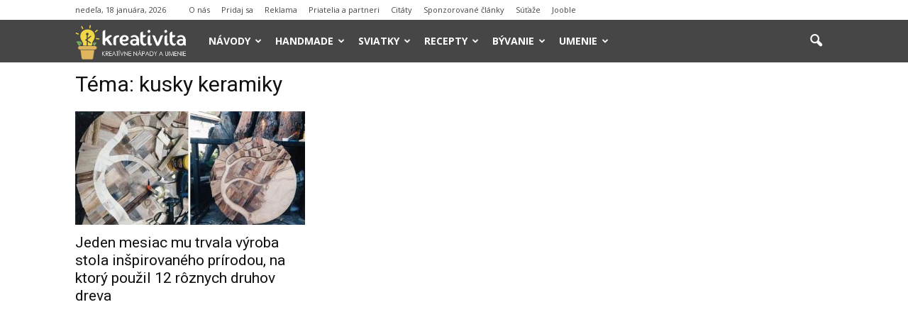

--- FILE ---
content_type: text/html; charset=UTF-8
request_url: https://www.kreativita.info/tag/kusky-keramiky/
body_size: 13366
content:
<!doctype html > <!--[if IE 8]><html class="ie8" lang="en"> <![endif]--> <!--[if IE 9]><html class="ie9" lang="en"> <![endif]--> <!--[if gt IE 8]><!--><html lang="sk-SK"
 xmlns:fb="http://ogp.me/ns/fb#"> <!--<![endif]--><head><link media="all" href="https://www.kreativita.info/wp-content/cache/autoptimize/css/autoptimize_9a7b8f2f62a2b208721c1d15a6180dcb.css" rel="stylesheet" /><title>kusky keramiky | kreativita.info</title><meta charset="UTF-8" /><meta name="viewport" content="width=device-width, initial-scale=1.0"><link rel="pingback" href="https://www.kreativita.info/xmlrpc.php" /><link rel="icon" type="image/png" href="//www.kreativita.info/wp-content/uploads/2016/08/favicon-kreativita-16x16.png"><meta name="robots" content="max-snippet:-1, max-image-preview:large, max-video-preview:-1"/><link rel="canonical" href="https://www.kreativita.info/tag/kusky-keramiky/" /><meta property="og:locale" content="sk_SK" /><meta property="og:type" content="object" /><meta property="og:title" content="kusky keramiky | kreativita.info" /><meta property="og:url" content="https://www.kreativita.info/tag/kusky-keramiky/" /><meta property="og:site_name" content="kreativita.info" /><meta property="og:image" content="https://www.kreativita.info/wp-content/uploads/2014/07/kreativita.jpg" /><meta property="og:image:secure_url" content="https://www.kreativita.info/wp-content/uploads/2014/07/kreativita.jpg" /><meta property="og:image:width" content="605" /><meta property="og:image:height" content="315" /> <script type='application/ld+json' class='yoast-schema-graph yoast-schema-graph--main'>{"@context":"https://schema.org","@graph":[{"@type":"WebSite","@id":"https://www.kreativita.info/#website","url":"https://www.kreativita.info/","name":"kreativita.info","inLanguage":"sk-SK","potentialAction":[{"@type":"SearchAction","target":"https://www.kreativita.info/?s={search_term_string}","query-input":"required name=search_term_string"}]},{"@type":"CollectionPage","@id":"https://www.kreativita.info/tag/kusky-keramiky/#webpage","url":"https://www.kreativita.info/tag/kusky-keramiky/","name":"kusky keramiky | kreativita.info","isPartOf":{"@id":"https://www.kreativita.info/#website"},"inLanguage":"sk-SK"}]}</script> <link rel='dns-prefetch' href='//maxcdn.bootstrapcdn.com' /><link rel='dns-prefetch' href='//fonts.googleapis.com' /><link rel='dns-prefetch' href='//s.w.org' /><link rel="alternate" type="application/rss+xml" title="RSS kanál: kreativita.info &raquo;" href="https://www.kreativita.info/feed/" /><link rel="alternate" type="application/rss+xml" title="RSS kanál komentárov webu kreativita.info &raquo;" href="https://www.kreativita.info/comments/feed/" /><link rel="alternate" type="application/rss+xml" title="KRSS kanál tagu kreativita.info &raquo; kusky keramiky" href="https://www.kreativita.info/tag/kusky-keramiky/feed/" /> <script type="text/javascript">window._wpemojiSettings = {"baseUrl":"https:\/\/s.w.org\/images\/core\/emoji\/12.0.0-1\/72x72\/","ext":".png","svgUrl":"https:\/\/s.w.org\/images\/core\/emoji\/12.0.0-1\/svg\/","svgExt":".svg","source":{"concatemoji":"https:\/\/www.kreativita.info\/wp-includes\/js\/wp-emoji-release.min.js?ver=5.4.18"}};
			/*! This file is auto-generated */
			!function(e,a,t){var n,r,o,i=a.createElement("canvas"),p=i.getContext&&i.getContext("2d");function s(e,t){var a=String.fromCharCode;p.clearRect(0,0,i.width,i.height),p.fillText(a.apply(this,e),0,0);e=i.toDataURL();return p.clearRect(0,0,i.width,i.height),p.fillText(a.apply(this,t),0,0),e===i.toDataURL()}function c(e){var t=a.createElement("script");t.src=e,t.defer=t.type="text/javascript",a.getElementsByTagName("head")[0].appendChild(t)}for(o=Array("flag","emoji"),t.supports={everything:!0,everythingExceptFlag:!0},r=0;r<o.length;r++)t.supports[o[r]]=function(e){if(!p||!p.fillText)return!1;switch(p.textBaseline="top",p.font="600 32px Arial",e){case"flag":return s([127987,65039,8205,9895,65039],[127987,65039,8203,9895,65039])?!1:!s([55356,56826,55356,56819],[55356,56826,8203,55356,56819])&&!s([55356,57332,56128,56423,56128,56418,56128,56421,56128,56430,56128,56423,56128,56447],[55356,57332,8203,56128,56423,8203,56128,56418,8203,56128,56421,8203,56128,56430,8203,56128,56423,8203,56128,56447]);case"emoji":return!s([55357,56424,55356,57342,8205,55358,56605,8205,55357,56424,55356,57340],[55357,56424,55356,57342,8203,55358,56605,8203,55357,56424,55356,57340])}return!1}(o[r]),t.supports.everything=t.supports.everything&&t.supports[o[r]],"flag"!==o[r]&&(t.supports.everythingExceptFlag=t.supports.everythingExceptFlag&&t.supports[o[r]]);t.supports.everythingExceptFlag=t.supports.everythingExceptFlag&&!t.supports.flag,t.DOMReady=!1,t.readyCallback=function(){t.DOMReady=!0},t.supports.everything||(n=function(){t.readyCallback()},a.addEventListener?(a.addEventListener("DOMContentLoaded",n,!1),e.addEventListener("load",n,!1)):(e.attachEvent("onload",n),a.attachEvent("onreadystatechange",function(){"complete"===a.readyState&&t.readyCallback()})),(n=t.source||{}).concatemoji?c(n.concatemoji):n.wpemoji&&n.twemoji&&(c(n.twemoji),c(n.wpemoji)))}(window,document,window._wpemojiSettings);</script> <style type="text/css">img.wp-smiley,
img.emoji {
	display: inline !important;
	border: none !important;
	box-shadow: none !important;
	height: 1em !important;
	width: 1em !important;
	margin: 0 .07em !important;
	vertical-align: -0.1em !important;
	background: none !important;
	padding: 0 !important;
}</style><link rel='stylesheet' id='font-awesome-four-css'  href='https://maxcdn.bootstrapcdn.com/font-awesome/4.7.0/css/font-awesome.min.css?ver=4.7.0' type='text/css' media='all' /><link rel='stylesheet' id='google_font_open_sans-css'  href='https://fonts.googleapis.com/css?family=Open+Sans%3A300italic%2C400italic%2C600italic%2C400%2C600%2C700&#038;ver=5.4.18' type='text/css' media='all' /><link rel='stylesheet' id='google_font_roboto-css'  href='https://fonts.googleapis.com/css?family=Roboto%3A500%2C400italic%2C700%2C900%2C500italic%2C400%2C300&#038;ver=5.4.18' type='text/css' media='all' /> <script type='text/javascript' src='https://www.kreativita.info/wp-includes/js/jquery/jquery.js?ver=1.12.4-wp'></script> <link rel="EditURI" type="application/rsd+xml" title="RSD" href="https://www.kreativita.info/xmlrpc.php?rsd" /><link rel="wlwmanifest" type="application/wlwmanifest+xml" href="https://www.kreativita.info/wp-includes/wlwmanifest.xml" /><meta name="generator" content="WordPress 5.4.18" /><meta property="fb:app_id" content="638961536148598"/><!--[if lt IE 9]><script src="https://html5shim.googlecode.com/svn/trunk/html5.js"></script><![endif]--><meta name="generator" content="Powered by Visual Composer - drag and drop page builder for WordPress."/> <!--[if lte IE 9]><link rel="stylesheet" type="text/css" href="https://www.kreativita.info/wp-content/plugins/js_composer/assets/css/vc_lte_ie9.min.css" media="screen"><![endif]-->  <script>var tdBlocksArray = []; //here we store all the items for the current page

	    //td_block class - each ajax block uses a object of this class for requests
	    function tdBlock() {
		    this.id = '';
		    this.block_type = 1; //block type id (1-234 etc)
		    this.atts = '';
		    this.td_column_number = '';
		    this.td_current_page = 1; //
		    this.post_count = 0; //from wp
		    this.found_posts = 0; //from wp
		    this.max_num_pages = 0; //from wp
		    this.td_filter_value = ''; //current live filter value
		    this.is_ajax_running = false;
		    this.td_user_action = ''; // load more or infinite loader (used by the animation)
		    this.header_color = '';
		    this.ajax_pagination_infinite_stop = ''; //show load more at page x
	    }


        // td_js_generator - mini detector
        (function(){
            var htmlTag = document.getElementsByTagName("html")[0];

            if ( navigator.userAgent.indexOf("MSIE 10.0") > -1 ) {
                htmlTag.className += ' ie10';
            }

            if ( !!navigator.userAgent.match(/Trident.*rv\:11\./) ) {
                htmlTag.className += ' ie11';
            }

            if ( /(iPad|iPhone|iPod)/g.test(navigator.userAgent) ) {
                htmlTag.className += ' td-md-is-ios';
            }

            var user_agent = navigator.userAgent.toLowerCase();
            if ( user_agent.indexOf("android") > -1 ) {
                htmlTag.className += ' td-md-is-android';
            }

            if ( -1 !== navigator.userAgent.indexOf('Mac OS X')  ) {
                htmlTag.className += ' td-md-is-os-x';
            }

            if ( /chrom(e|ium)/.test(navigator.userAgent.toLowerCase()) ) {
               htmlTag.className += ' td-md-is-chrome';
            }

            if ( -1 !== navigator.userAgent.indexOf('Firefox') ) {
                htmlTag.className += ' td-md-is-firefox';
            }

            if ( -1 !== navigator.userAgent.indexOf('Safari') && -1 === navigator.userAgent.indexOf('Chrome') ) {
                htmlTag.className += ' td-md-is-safari';
            }

        })();




        var tdLocalCache = {};

        ( function () {
            "use strict";

            tdLocalCache = {
                data: {},
                remove: function (resource_id) {
                    delete tdLocalCache.data[resource_id];
                },
                exist: function (resource_id) {
                    return tdLocalCache.data.hasOwnProperty(resource_id) && tdLocalCache.data[resource_id] !== null;
                },
                get: function (resource_id) {
                    return tdLocalCache.data[resource_id];
                },
                set: function (resource_id, cachedData) {
                    tdLocalCache.remove(resource_id);
                    tdLocalCache.data[resource_id] = cachedData;
                }
            };
        })();

    
    
var td_viewport_interval_list=[{"limitBottom":767,"sidebarWidth":228},{"limitBottom":1018,"sidebarWidth":300},{"limitBottom":1140,"sidebarWidth":324}];
var td_ajax_url="https:\/\/www.kreativita.info\/wp-admin\/admin-ajax.php?td_theme_name=Newspaper&v=7.4";
var td_get_template_directory_uri="https:\/\/www.kreativita.info\/wp-content\/themes\/Newspaper";
var tds_snap_menu="smart_snap_always";
var tds_logo_on_sticky="show_header_logo";
var tds_header_style="5";
var td_please_wait="Pros\u00edm po\u010dkaj chv\u00ed\u013eu ...";
var td_email_user_pass_incorrect="Meno alebo heslo je nespr\u00e1vne!";
var td_email_user_incorrect="E-mail alebo u\u017e\u00edvate\u013esk\u00e9 meno je nespr\u00e1vne!";
var td_email_incorrect="Email nespr\u00e1vny!";
var tds_more_articles_on_post_enable="";
var tds_more_articles_on_post_time_to_wait="";
var tds_more_articles_on_post_pages_distance_from_top=0;
var tds_theme_color_site_wide="#303030";
var tds_smart_sidebar="enabled";
var tdThemeName="Newspaper";
var td_magnific_popup_translation_tPrev="Predch\u00e1dzaj\u00face (\u0161\u00edpka v\u013eavo)";
var td_magnific_popup_translation_tNext="Nasleduj\u00face (\u0161\u00edpka vpravo)";
var td_magnific_popup_translation_tCounter="%curr% of %total%";
var td_magnific_popup_translation_ajax_tError="Obsah z %url% sa ned\u00e1 na\u010d\u00edta\u0165.";
var td_magnific_popup_translation_image_tError="Obr\u00e1zok #%curr% sa ned\u00e1 na\u010d\u00edta\u0165.";
var td_ad_background_click_link="";
var td_ad_background_click_target="";</script> <style>.td-header-wrap .black-menu .sf-menu > .current-menu-item > a,
    .td-header-wrap .black-menu .sf-menu > .current-menu-ancestor > a,
    .td-header-wrap .black-menu .sf-menu > .current-category-ancestor > a,
    .td-header-wrap .black-menu .sf-menu > li > a:hover,
    .td-header-wrap .black-menu .sf-menu > .sfHover > a,
    .td-header-style-12 .td-header-menu-wrap-full,
    .sf-menu > .current-menu-item > a:after,
    .sf-menu > .current-menu-ancestor > a:after,
    .sf-menu > .current-category-ancestor > a:after,
    .sf-menu > li:hover > a:after,
    .sf-menu > .sfHover > a:after,
    .sf-menu ul .td-menu-item > a:hover,
    .sf-menu ul .sfHover > a,
    .sf-menu ul .current-menu-ancestor > a,
    .sf-menu ul .current-category-ancestor > a,
    .sf-menu ul .current-menu-item > a,
    .td-header-style-12 .td-affix,
    .header-search-wrap .td-drop-down-search:after,
    .header-search-wrap .td-drop-down-search .btn:hover,
    input[type=submit]:hover,
    .td-read-more a,
    .td-post-category:hover,
    .td-grid-style-1.td-hover-1 .td-big-grid-post:hover .td-post-category,
    .td-grid-style-5.td-hover-1 .td-big-grid-post:hover .td-post-category,
    .td_top_authors .td-active .td-author-post-count,
    .td_top_authors .td-active .td-author-comments-count,
    .td_top_authors .td_mod_wrap:hover .td-author-post-count,
    .td_top_authors .td_mod_wrap:hover .td-author-comments-count,
    .td-404-sub-sub-title a:hover,
    .td-search-form-widget .wpb_button:hover,
    .td-rating-bar-wrap div,
    .td_category_template_3 .td-current-sub-category,
    .dropcap,
    .td_wrapper_video_playlist .td_video_controls_playlist_wrapper,
    .wpb_default,
    .wpb_default:hover,
    .td-left-smart-list:hover,
    .td-right-smart-list:hover,
    .woocommerce-checkout .woocommerce input.button:hover,
    .woocommerce-page .woocommerce a.button:hover,
    .woocommerce-account div.woocommerce .button:hover,
    #bbpress-forums button:hover,
    .bbp_widget_login .button:hover,
    .td-footer-wrapper .td-post-category,
    .td-footer-wrapper .widget_product_search input[type="submit"]:hover,
    .woocommerce .product a.button:hover,
    .woocommerce .product #respond input#submit:hover,
    .woocommerce .checkout input#place_order:hover,
    .woocommerce .woocommerce.widget .button:hover,
    .single-product .product .summary .cart .button:hover,
    .woocommerce-cart .woocommerce table.cart .button:hover,
    .woocommerce-cart .woocommerce .shipping-calculator-form .button:hover,
    .td-next-prev-wrap a:hover,
    .td-load-more-wrap a:hover,
    .td-post-small-box a:hover,
    .page-nav .current,
    .page-nav:first-child > div,
    .td_category_template_8 .td-category-header .td-category a.td-current-sub-category,
    .td_category_template_4 .td-category-siblings .td-category a:hover,
    #bbpress-forums .bbp-pagination .current,
    #bbpress-forums #bbp-single-user-details #bbp-user-navigation li.current a,
    .td-theme-slider:hover .slide-meta-cat a,
    a.vc_btn-black:hover,
    .td-trending-now-wrapper:hover .td-trending-now-title,
    .td-scroll-up,
    .td-smart-list-button:hover,
    .td-weather-information:before,
    .td-weather-week:before,
    .td_block_exchange .td-exchange-header:before,
    .td_block_big_grid_9.td-grid-style-1 .td-post-category,
    .td_block_big_grid_9.td-grid-style-5 .td-post-category,
    .td-grid-style-6.td-hover-1 .td-module-thumb:after {
        background-color: #303030;
    }

    .woocommerce .woocommerce-message .button:hover,
    .woocommerce .woocommerce-error .button:hover,
    .woocommerce .woocommerce-info .button:hover {
        background-color: #303030 !important;
    }

    .woocommerce .product .onsale,
    .woocommerce.widget .ui-slider .ui-slider-handle {
        background: none #303030;
    }

    .woocommerce.widget.widget_layered_nav_filters ul li a {
        background: none repeat scroll 0 0 #303030 !important;
    }

    a,
    cite a:hover,
    .td_mega_menu_sub_cats .cur-sub-cat,
    .td-mega-span h3 a:hover,
    .td_mod_mega_menu:hover .entry-title a,
    .header-search-wrap .result-msg a:hover,
    .top-header-menu li a:hover,
    .top-header-menu .current-menu-item > a,
    .top-header-menu .current-menu-ancestor > a,
    .top-header-menu .current-category-ancestor > a,
    .td-social-icon-wrap > a:hover,
    .td-header-sp-top-widget .td-social-icon-wrap a:hover,
    .td-page-content blockquote p,
    .td-post-content blockquote p,
    .mce-content-body blockquote p,
    .comment-content blockquote p,
    .wpb_text_column blockquote p,
    .td_block_text_with_title blockquote p,
    .td_module_wrap:hover .entry-title a,
    .td-subcat-filter .td-subcat-list a:hover,
    .td-subcat-filter .td-subcat-dropdown a:hover,
    .td_quote_on_blocks,
    .dropcap2,
    .dropcap3,
    .td_top_authors .td-active .td-authors-name a,
    .td_top_authors .td_mod_wrap:hover .td-authors-name a,
    .td-post-next-prev-content a:hover,
    .author-box-wrap .td-author-social a:hover,
    .td-author-name a:hover,
    .td-author-url a:hover,
    .td_mod_related_posts:hover h3 > a,
    .td-post-template-11 .td-related-title .td-related-left:hover,
    .td-post-template-11 .td-related-title .td-related-right:hover,
    .td-post-template-11 .td-related-title .td-cur-simple-item,
    .td-post-template-11 .td_block_related_posts .td-next-prev-wrap a:hover,
    .comment-reply-link:hover,
    .logged-in-as a:hover,
    #cancel-comment-reply-link:hover,
    .td-search-query,
    .td-category-header .td-pulldown-category-filter-link:hover,
    .td-category-siblings .td-subcat-dropdown a:hover,
    .td-category-siblings .td-subcat-dropdown a.td-current-sub-category,
    .widget a:hover,
    .widget_calendar tfoot a:hover,
    .woocommerce a.added_to_cart:hover,
    #bbpress-forums li.bbp-header .bbp-reply-content span a:hover,
    #bbpress-forums .bbp-forum-freshness a:hover,
    #bbpress-forums .bbp-topic-freshness a:hover,
    #bbpress-forums .bbp-forums-list li a:hover,
    #bbpress-forums .bbp-forum-title:hover,
    #bbpress-forums .bbp-topic-permalink:hover,
    #bbpress-forums .bbp-topic-started-by a:hover,
    #bbpress-forums .bbp-topic-started-in a:hover,
    #bbpress-forums .bbp-body .super-sticky li.bbp-topic-title .bbp-topic-permalink,
    #bbpress-forums .bbp-body .sticky li.bbp-topic-title .bbp-topic-permalink,
    .widget_display_replies .bbp-author-name,
    .widget_display_topics .bbp-author-name,
    .footer-text-wrap .footer-email-wrap a,
    .td-subfooter-menu li a:hover,
    .footer-social-wrap a:hover,
    a.vc_btn-black:hover,
    .td-smart-list-dropdown-wrap .td-smart-list-button:hover,
    .td_module_17 .td-read-more a:hover,
    .td_module_18 .td-read-more a:hover,
    .td_module_19 .td-post-author-name a:hover,
    .td-instagram-user a {
        color: #303030;
    }

    a.vc_btn-black.vc_btn_square_outlined:hover,
    a.vc_btn-black.vc_btn_outlined:hover,
    .td-mega-menu-page .wpb_content_element ul li a:hover {
        color: #303030 !important;
    }

    .td-next-prev-wrap a:hover,
    .td-load-more-wrap a:hover,
    .td-post-small-box a:hover,
    .page-nav .current,
    .page-nav:first-child > div,
    .td_category_template_8 .td-category-header .td-category a.td-current-sub-category,
    .td_category_template_4 .td-category-siblings .td-category a:hover,
    #bbpress-forums .bbp-pagination .current,
    .post .td_quote_box,
    .page .td_quote_box,
    a.vc_btn-black:hover {
        border-color: #303030;
    }

    .td_wrapper_video_playlist .td_video_currently_playing:after {
        border-color: #303030 !important;
    }

    .header-search-wrap .td-drop-down-search:before {
        border-color: transparent transparent #303030 transparent;
    }

    .block-title > span,
    .block-title > a,
    .block-title > label,
    .widgettitle,
    .widgettitle:after,
    .td-trending-now-title,
    .td-trending-now-wrapper:hover .td-trending-now-title,
    .wpb_tabs li.ui-tabs-active a,
    .wpb_tabs li:hover a,
    .vc_tta-container .vc_tta-color-grey.vc_tta-tabs-position-top.vc_tta-style-classic .vc_tta-tabs-container .vc_tta-tab.vc_active > a,
    .vc_tta-container .vc_tta-color-grey.vc_tta-tabs-position-top.vc_tta-style-classic .vc_tta-tabs-container .vc_tta-tab:hover > a,
    .td-related-title .td-cur-simple-item,
    .woocommerce .product .products h2,
    .td-subcat-filter .td-subcat-dropdown:hover .td-subcat-more {
    	background-color: #303030;
    }

    .woocommerce div.product .woocommerce-tabs ul.tabs li.active {
    	background-color: #303030 !important;
    }

    .block-title,
    .td-related-title,
    .wpb_tabs .wpb_tabs_nav,
    .vc_tta-container .vc_tta-color-grey.vc_tta-tabs-position-top.vc_tta-style-classic .vc_tta-tabs-container,
    .woocommerce div.product .woocommerce-tabs ul.tabs:before {
        border-color: #303030;
    }
    .td_block_wrap .td-subcat-item .td-cur-simple-item {
	    color: #303030;
	}


    
    .td-grid-style-4 .entry-title
    {
        background-color: rgba(48, 48, 48, 0.7);
    }

    
    .td-header-wrap .td-header-top-menu-full,
    .td-header-wrap .top-header-menu .sub-menu {
        background-color: #ffffff;
    }
    .td-header-style-8 .td-header-top-menu-full {
        background-color: transparent;
    }
    .td-header-style-8 .td-header-top-menu-full .td-header-top-menu {
        background-color: #ffffff;
        padding-left: 15px;
        padding-right: 15px;
    }

    .td-header-wrap .td-header-top-menu-full .td-header-top-menu,
    .td-header-wrap .td-header-top-menu-full {
        border-bottom: none;
    }


    
    .td-header-top-menu,
    .td-header-top-menu a,
    .td-header-wrap .td-header-top-menu-full .td-header-top-menu,
    .td-header-wrap .td-header-top-menu-full a,
    .td-header-style-8 .td-header-top-menu,
    .td-header-style-8 .td-header-top-menu a {
        color: #464646;
    }

    
    .td-header-wrap .td-header-sp-top-widget .td-icon-font {
        color: #464646;
    }

    
    .td-header-wrap .td-header-menu-wrap-full,
    .sf-menu > .current-menu-ancestor > a,
    .sf-menu > .current-category-ancestor > a,
    .td-header-menu-wrap.td-affix,
    .td-header-style-3 .td-header-main-menu,
    .td-header-style-3 .td-affix .td-header-main-menu,
    .td-header-style-4 .td-header-main-menu,
    .td-header-style-4 .td-affix .td-header-main-menu,
    .td-header-style-8 .td-header-menu-wrap.td-affix,
    .td-header-style-8 .td-header-top-menu-full {
		background-color: #464646;
    }


    .td-boxed-layout .td-header-style-3 .td-header-menu-wrap,
    .td-boxed-layout .td-header-style-4 .td-header-menu-wrap {
    	background-color: #464646 !important;
    }


    @media (min-width: 1019px) {
        .td-header-style-1 .td-header-sp-recs,
        .td-header-style-1 .td-header-sp-logo {
            margin-bottom: 28px;
        }
    }

    @media (min-width: 768px) and (max-width: 1018px) {
        .td-header-style-1 .td-header-sp-recs,
        .td-header-style-1 .td-header-sp-logo {
            margin-bottom: 14px;
        }
    }

    .td-header-style-7 .td-header-top-menu {
        border-bottom: none;
    }


    
    .sf-menu ul .td-menu-item > a:hover,
    .sf-menu ul .sfHover > a,
    .sf-menu ul .current-menu-ancestor > a,
    .sf-menu ul .current-category-ancestor > a,
    .sf-menu ul .current-menu-item > a,
    .sf-menu > .current-menu-item > a:after,
    .sf-menu > .current-menu-ancestor > a:after,
    .sf-menu > .current-category-ancestor > a:after,
    .sf-menu > li:hover > a:after,
    .sf-menu > .sfHover > a:after,
    .td_block_mega_menu .td-next-prev-wrap a:hover,
    .td-mega-span .td-post-category:hover,
    .td-header-wrap .black-menu .sf-menu > li > a:hover,
    .td-header-wrap .black-menu .sf-menu > .current-menu-ancestor > a,
    .td-header-wrap .black-menu .sf-menu > .sfHover > a,
    .header-search-wrap .td-drop-down-search:after,
    .header-search-wrap .td-drop-down-search .btn:hover,
    .td-header-wrap .black-menu .sf-menu > .current-menu-item > a,
    .td-header-wrap .black-menu .sf-menu > .current-menu-ancestor > a,
    .td-header-wrap .black-menu .sf-menu > .current-category-ancestor > a {
        background-color: #f56400;
    }


    .td_block_mega_menu .td-next-prev-wrap a:hover {
        border-color: #f56400;
    }

    .header-search-wrap .td-drop-down-search:before {
        border-color: transparent transparent #f56400 transparent;
    }

    .td_mega_menu_sub_cats .cur-sub-cat,
    .td_mod_mega_menu:hover .entry-title a {
        color: #f56400;
    }


    
    .td-header-wrap .td-header-menu-wrap .sf-menu > li > a,
    .td-header-wrap .header-search-wrap .td-icon-search {
        color: #ffffff;
    }


    
    @media (max-width: 767px) {
        body .td-header-wrap .td-header-main-menu {
            background-color: #464646 !important;
        }
    }


    
    .td-menu-background:before,
    .td-search-background:before {
        background: #464646;
        background: -moz-linear-gradient(top, #464646 0%, #f56400 100%);
        background: -webkit-gradient(left top, left bottom, color-stop(0%, #464646), color-stop(100%, #f56400));
        background: -webkit-linear-gradient(top, #464646 0%, #f56400 100%);
        background: -o-linear-gradient(top, #464646 0%, @mobileu_gradient_two_mob 100%);
        background: -ms-linear-gradient(top, #464646 0%, #f56400 100%);
        background: linear-gradient(to bottom, #464646 0%, #f56400 100%);
        filter: progid:DXImageTransform.Microsoft.gradient( startColorstr='#464646', endColorstr='#f56400', GradientType=0 );
    }

    
    .td-module-meta-info .td-post-author-name a {
    	color: #44413d;
    }</style> <script>(function(i,s,o,g,r,a,m){i['GoogleAnalyticsObject']=r;i[r]=i[r]||function(){
  (i[r].q=i[r].q||[]).push(arguments)},i[r].l=1*new Date();a=s.createElement(o),
  m=s.getElementsByTagName(o)[0];a.async=1;a.src=g;m.parentNode.insertBefore(a,m)
  })(window,document,'script','//www.google-analytics.com/analytics.js','ga');

  ga('create', 'UA-43066924-1', 'auto');
  ga('send', 'pageview');</script><noscript><style type="text/css">.wpb_animate_when_almost_visible { opacity: 1; }</style></noscript></head> <script async src="//pagead2.googlesyndication.com/pagead/js/adsbygoogle.js"></script> <script>(adsbygoogle = window.adsbygoogle || []).push({
    google_ad_client: "ca-pub-6305069178775110",
    enable_page_level_ads: true
  });</script> <body class="archive tag tag-kusky-keramiky tag-14576 wpb-js-composer js-comp-ver-5.1 vc_responsive td-full-layout" itemscope="itemscope" itemtype="https://schema.org/WebPage"><div class="td-scroll-up"><i class="td-icon-menu-up"></i></div><div class="td-menu-background"></div><div id="td-mobile-nav"><div class="td-mobile-container"><div class="td-menu-socials-wrap"><div class="td-menu-socials"> <span class="td-social-icon-wrap"> <a target="_blank" href="https://www.facebook.com/KreativitaAInspiracia/" title="Facebook"> <i class="td-icon-font td-icon-facebook"></i> </a> </span> <span class="td-social-icon-wrap"> <a target="_blank" href="https://www.instagram.com/kreativita.info/" title="Instagram"> <i class="td-icon-font td-icon-instagram"></i> </a> </span> <span class="td-social-icon-wrap"> <a target="_blank" href="mailto:admin@kreativita.info" title="Mail"> <i class="td-icon-font td-icon-mail-1"></i> </a> </span> <span class="td-social-icon-wrap"> <a target="_blank" href="https://twitter.com/kreativitainfo" title="Twitter"> <i class="td-icon-font td-icon-twitter"></i> </a> </span></div><div class="td-mobile-close"> <a href="#"><i class="td-icon-close-mobile"></i></a></div></div><div class="td-mobile-content"><div class="menu-menu-container"><ul id="menu-menu" class="td-mobile-main-menu"><li id="menu-item-490" class="menu-item menu-item-type-taxonomy menu-item-object-category menu-item-has-children menu-item-first menu-item-490"><a href="https://www.kreativita.info/diy-napady-navody/">Návody<i class="td-icon-menu-right td-element-after"></i></a><ul class="sub-menu"><li id="menu-item-826" class="menu-item menu-item-type-taxonomy menu-item-object-category menu-item-826"><a href="https://www.kreativita.info/diy-napady-navody/dekoracie/">Dekorácie a ozdoby</a></li><li id="menu-item-1192" class="menu-item menu-item-type-taxonomy menu-item-object-category menu-item-1192"><a href="https://www.kreativita.info/diy-napady-navody/bytove-doplnky/">Bytové doplnky</a></li><li id="menu-item-831" class="menu-item menu-item-type-taxonomy menu-item-object-category menu-item-831"><a href="https://www.kreativita.info/diy-napady-navody/nabytok/">Nábytok</a></li><li id="menu-item-825" class="menu-item menu-item-type-taxonomy menu-item-object-category menu-item-825"><a href="https://www.kreativita.info/diy-napady-navody/darceky/">Darčeky</a></li><li id="menu-item-15435" class="menu-item menu-item-type-taxonomy menu-item-object-category menu-item-15435"><a href="https://www.kreativita.info/diy-napady-navody/hracky/">Hračky</a></li><li id="menu-item-16310" class="menu-item menu-item-type-taxonomy menu-item-object-category menu-item-16310"><a href="https://www.kreativita.info/diy-napady-navody/pre-deti/">Nápady pre deti</a></li><li id="menu-item-1339" class="menu-item menu-item-type-taxonomy menu-item-object-category menu-item-1339"><a href="https://www.kreativita.info/diy-napady-navody/pre-zvieratka/">Pre zvieratká</a></li><li id="menu-item-829" class="menu-item menu-item-type-taxonomy menu-item-object-category menu-item-829"><a href="https://www.kreativita.info/diy-napady-navody/moda-oblecenie/">Móda</a></li><li id="menu-item-830" class="menu-item menu-item-type-taxonomy menu-item-object-category menu-item-830"><a href="https://www.kreativita.info/diy-napady-navody/modne-doplnky/">Módne doplnky</a></li><li id="menu-item-24938" class="menu-item menu-item-type-taxonomy menu-item-object-category menu-item-24938"><a href="https://www.kreativita.info/diy-napady-navody/kozmetika/">Kozmetika</a></li><li id="menu-item-46367" class="menu-item menu-item-type-taxonomy menu-item-object-category menu-item-46367"><a href="https://www.kreativita.info/diy-napady-navody/krasa/">Krása</a></li><li id="menu-item-46368" class="menu-item menu-item-type-taxonomy menu-item-object-category menu-item-46368"><a href="https://www.kreativita.info/diy-napady-navody/zdravie/">Zdravie</a></li><li id="menu-item-47205" class="menu-item menu-item-type-taxonomy menu-item-object-category menu-item-47205"><a href="https://www.kreativita.info/diy-napady-navody/lifehacks/">Lifehacks</a></li></ul></li><li id="menu-item-1802" class="menu-item menu-item-type-taxonomy menu-item-object-category menu-item-has-children menu-item-1802"><a href="https://www.kreativita.info/handmade-napady/">Handmade<i class="td-icon-menu-right td-element-after"></i></a><ul class="sub-menu"><li id="menu-item-1799" class="menu-item menu-item-type-taxonomy menu-item-object-category menu-item-1799"><a href="https://www.kreativita.info/handmade-napady/hackovanie/">Háčkovanie</a></li><li id="menu-item-1801" class="menu-item menu-item-type-taxonomy menu-item-object-category menu-item-1801"><a href="https://www.kreativita.info/handmade-napady/pletenie/">Pletenie</a></li><li id="menu-item-1803" class="menu-item menu-item-type-taxonomy menu-item-object-category menu-item-1803"><a href="https://www.kreativita.info/handmade-napady/sitie/">Šitie</a></li><li id="menu-item-1798" class="menu-item menu-item-type-taxonomy menu-item-object-category menu-item-1798"><a href="https://www.kreativita.info/handmade-napady/vysivanie/">Vyšívanie</a></li><li id="menu-item-43023" class="menu-item menu-item-type-taxonomy menu-item-object-category menu-item-43023"><a href="https://www.kreativita.info/handmade-napady/plstenie/">Plstenie</a></li><li id="menu-item-1800" class="menu-item menu-item-type-taxonomy menu-item-object-category menu-item-1800"><a href="https://www.kreativita.info/handmade-napady/lepenie/">Lepenie</a></li><li id="menu-item-1804" class="menu-item menu-item-type-taxonomy menu-item-object-category menu-item-1804"><a href="https://www.kreativita.info/handmade-napady/skladanie/">Skladanie</a></li><li id="menu-item-45801" class="menu-item menu-item-type-taxonomy menu-item-object-category menu-item-45801"><a href="https://www.kreativita.info/handmade-napady/vyrezavanie/">Vyrezávanie</a></li></ul></li><li id="menu-item-492" class="menu-item menu-item-type-taxonomy menu-item-object-category menu-item-has-children menu-item-492"><a href="https://www.kreativita.info/sviatky/">Sviatky<i class="td-icon-menu-right td-element-after"></i></a><ul class="sub-menu"><li id="menu-item-818" class="menu-item menu-item-type-taxonomy menu-item-object-category menu-item-818"><a href="https://www.kreativita.info/sviatky/svadba/">Svadba</a></li><li id="menu-item-817" class="menu-item menu-item-type-taxonomy menu-item-object-category menu-item-817"><a href="https://www.kreativita.info/sviatky/narodeniny/">Narodeniny</a></li><li id="menu-item-821" class="menu-item menu-item-type-taxonomy menu-item-object-category menu-item-821"><a href="https://www.kreativita.info/sviatky/vianoce/">Vianoce</a></li><li id="menu-item-820" class="menu-item menu-item-type-taxonomy menu-item-object-category menu-item-820"><a href="https://www.kreativita.info/sviatky/velka-noc/">Veľká noc</a></li><li id="menu-item-819" class="menu-item menu-item-type-taxonomy menu-item-object-category menu-item-819"><a href="https://www.kreativita.info/sviatky/valentin/">Valentín</a></li><li id="menu-item-2341" class="menu-item menu-item-type-taxonomy menu-item-object-category menu-item-2341"><a href="https://www.kreativita.info/sviatky/halloween/">Halloween</a></li></ul></li><li id="menu-item-491" class="menu-item menu-item-type-taxonomy menu-item-object-category menu-item-has-children menu-item-491"><a href="https://www.kreativita.info/recepty/">Recepty<i class="td-icon-menu-right td-element-after"></i></a><ul class="sub-menu"><li id="menu-item-1298" class="menu-item menu-item-type-taxonomy menu-item-object-category menu-item-1298"><a href="https://www.kreativita.info/recepty/tipy-triky/">Tipy a triky do kuchyne</a></li></ul></li><li id="menu-item-486" class="menu-item menu-item-type-taxonomy menu-item-object-category menu-item-has-children menu-item-486"><a href="https://www.kreativita.info/byvanie/">Bývanie<i class="td-icon-menu-right td-element-after"></i></a><ul class="sub-menu"><li id="menu-item-828" class="menu-item menu-item-type-taxonomy menu-item-object-category menu-item-828"><a href="https://www.kreativita.info/byvanie/interier/">Interiér</a></li><li id="menu-item-827" class="menu-item menu-item-type-taxonomy menu-item-object-category menu-item-has-children menu-item-827"><a href="https://www.kreativita.info/byvanie/exterier-zahrada/">Exteriér a záhrada<i class="td-icon-menu-right td-element-after"></i></a><ul class="sub-menu"><li id="menu-item-24939" class="menu-item menu-item-type-taxonomy menu-item-object-category menu-item-24939"><a href="https://www.kreativita.info/pestovanie/">Pestovanie</a></li></ul></li><li id="menu-item-25165" class="menu-item menu-item-type-taxonomy menu-item-object-category menu-item-25165"><a href="https://www.kreativita.info/byvanie/rekonstrukcia-renovacia/">Rekonštrukcia a renovácia bývania</a></li><li id="menu-item-832" class="menu-item menu-item-type-taxonomy menu-item-object-category menu-item-832"><a href="https://www.kreativita.info/byvanie/organizacia/">Organizácia</a></li></ul></li><li id="menu-item-497" class="menu-item menu-item-type-taxonomy menu-item-object-category menu-item-has-children menu-item-497"><a href="https://www.kreativita.info/umenie-dizajn/">Umenie<i class="td-icon-menu-right td-element-after"></i></a><ul class="sub-menu"><li id="menu-item-844" class="menu-item menu-item-type-taxonomy menu-item-object-category menu-item-844"><a href="https://www.kreativita.info/umenie-dizajn/fotografie/">Fotografie</a></li><li id="menu-item-487" class="menu-item menu-item-type-taxonomy menu-item-object-category menu-item-has-children menu-item-487"><a href="https://www.kreativita.info/eco/">Eko Nápady<i class="td-icon-menu-right td-element-after"></i></a><ul class="sub-menu"><li id="menu-item-15436" class="menu-item menu-item-type-taxonomy menu-item-object-category menu-item-15436"><a href="https://www.kreativita.info/recycling/">Recyklácia a upcyklácia</a></li></ul></li><li id="menu-item-1352" class="menu-item menu-item-type-taxonomy menu-item-object-category menu-item-1352"><a href="https://www.kreativita.info/umenie-dizajn/produkty/">Produkty</a></li><li id="menu-item-5064" class="menu-item menu-item-type-taxonomy menu-item-object-category menu-item-5064"><a href="https://www.kreativita.info/umenie-dizajn/kreativna-reklama/">Kreatívna reklama</a></li><li id="menu-item-493" class="menu-item menu-item-type-taxonomy menu-item-object-category menu-item-has-children menu-item-493"><a href="https://www.kreativita.info/zaujimavosti/">Zaujímavosti<i class="td-icon-menu-right td-element-after"></i></a><ul class="sub-menu"><li id="menu-item-842" class="menu-item menu-item-type-taxonomy menu-item-object-category menu-item-842"><a href="https://www.kreativita.info/zaujimavosti/technologie-veda/">Tech a veda</a></li><li id="menu-item-841" class="menu-item menu-item-type-taxonomy menu-item-object-category menu-item-841"><a href="https://www.kreativita.info/zaujimavosti/priroda-vesmir/">Príroda a vesmír</a></li><li id="menu-item-839" class="menu-item menu-item-type-taxonomy menu-item-object-category menu-item-839"><a href="https://www.kreativita.info/zaujimavosti/mesta-miesta/">Mestá a miesta</a></li><li id="menu-item-46359" class="menu-item menu-item-type-taxonomy menu-item-object-category menu-item-46359"><a href="https://www.kreativita.info/history/">História</a></li></ul></li><li id="menu-item-838" class="menu-item menu-item-type-taxonomy menu-item-object-category menu-item-838"><a href="https://www.kreativita.info/fun/">Zábava</a></li></ul></li></ul></div></div></div></div><div class="td-search-background"></div><div class="td-search-wrap-mob"><div class="td-drop-down-search" aria-labelledby="td-header-search-button"><form method="get" class="td-search-form" action="https://www.kreativita.info/"><div class="td-search-close"> <a href="#"><i class="td-icon-close-mobile"></i></a></div><div role="search" class="td-search-input"> <span>Vyhľadávanie</span> <input id="td-header-search-mob" type="text" value="" name="s" autocomplete="off" /></div></form><div id="td-aj-search-mob"></div></div></div><div id="td-outer-wrap"><div class="td-header-wrap td-header-style-5"><div class="td-header-top-menu-full"><div class="td-container td-header-row td-header-top-menu"><div class="top-bar-style-1"><div class="td-header-sp-top-menu"><div class="td_data_time"><div > nedeľa, 18 januára, 2026</div></div><div class="menu-top-container"><ul id="menu-top-menu" class="top-header-menu"><li id="menu-item-25483" class="menu-item menu-item-type-post_type menu-item-object-page menu-item-first td-menu-item td-normal-menu menu-item-25483"><a href="https://www.kreativita.info/o-nas/">O nás</a></li><li id="menu-item-25054" class="menu-item menu-item-type-post_type menu-item-object-page td-menu-item td-normal-menu menu-item-25054"><a href="https://www.kreativita.info/hladame-redaktorov-do-timu/">Pridaj sa</a></li><li id="menu-item-25492" class="menu-item menu-item-type-post_type menu-item-object-page td-menu-item td-normal-menu menu-item-25492"><a href="https://www.kreativita.info/zaujem-o-reklamu/">Reklama</a></li><li id="menu-item-25488" class="menu-item menu-item-type-post_type menu-item-object-page td-menu-item td-normal-menu menu-item-25488"><a href="https://www.kreativita.info/priatelia/">Priatelia a partneri</a></li><li id="menu-item-26974" class="menu-item menu-item-type-post_type menu-item-object-page td-menu-item td-normal-menu menu-item-26974"><a href="https://www.kreativita.info/citaty-o-kreativite/">Citáty</a></li><li id="menu-item-24972" class="menu-item menu-item-type-taxonomy menu-item-object-category td-menu-item td-normal-menu menu-item-24972"><a href="https://www.kreativita.info/pr/">Sponzorované články</a></li><li id="menu-item-24980" class="menu-item menu-item-type-taxonomy menu-item-object-category td-menu-item td-normal-menu menu-item-24980"><a href="https://www.kreativita.info/sutaze/">Súťaže</a></li><li id="menu-item-46869" class="menu-item menu-item-type-custom menu-item-object-custom td-menu-item td-normal-menu menu-item-46869"><a href="https://sk.jooble.org/">Jooble</a></li></ul></div></div></div><div  id="login-form" class="white-popup-block mfp-hide mfp-with-anim"><div class="td-login-wrap"> <a href="#" class="td-back-button"><i class="td-icon-modal-back"></i></a><div id="td-login-div" class="td-login-form-div td-display-block"><div class="td-login-panel-title">Prihlásenie</div><div class="td-login-panel-descr">Vitaj! Prihlás sa do svojho účtu</div><div class="td_display_err"></div><div class="td-login-inputs"><input class="td-login-input" type="text" name="login_email" id="login_email" value="" required><label>tvoje užívateľské meno</label></div><div class="td-login-inputs"><input class="td-login-input" type="password" name="login_pass" id="login_pass" value="" required><label>tvoje heslo</label></div> <input type="button" name="login_button" id="login_button" class="wpb_button btn td-login-button" value="Login"><div class="td-login-info-text"><a href="#" id="forgot-pass-link">Forgot your password? Get help</a></div></div><div id="td-forgot-pass-div" class="td-login-form-div td-display-none"><div class="td-login-panel-title">Obnoviť heslo</div><div class="td-login-panel-descr">Obnoviť svoje heslo</div><div class="td_display_err"></div><div class="td-login-inputs"><input class="td-login-input" type="text" name="forgot_email" id="forgot_email" value="" required><label>tvoj email</label></div> <input type="button" name="forgot_button" id="forgot_button" class="wpb_button btn td-login-button" value="Send My Password"><div class="td-login-info-text">Heslo ti pošleme na e-mail.</div></div></div></div></div></div><div class="td-header-menu-wrap-full"><div class="td-header-menu-wrap"><div class="td-container td-header-row td-header-main-menu black-menu"><div id="td-header-menu" role="navigation"><div id="td-top-mobile-toggle"><a href="#"><i class="td-icon-font td-icon-mobile"></i></a></div><div class="td-main-menu-logo td-logo-in-menu"> <a class="td-mobile-logo td-sticky-header" href="https://www.kreativita.info/"> <img class="td-retina-data" data-retina="//www.kreativita.info/wp-content/uploads/2016/08/logo-kreativita-280x96.png" src="//www.kreativita.info/wp-content/uploads/2016/08/logo-kreativita-140x48.png" alt="Kreativita, kreatívne nápady, handmade inšpirácie a DIY návody urob si sám, dobré rady, umenie a recepty" title="Kreativita, kreatívne nápady, handmade inšpirácie a DIY návody urob si sám, dobré rady, umenie a recepty"/> </a> <a class="td-header-logo td-sticky-header" href="https://www.kreativita.info/"> <img class="td-retina-data" data-retina="//www.kreativita.info/wp-content/uploads/2016/08/logo-kreativita-280x96.png" src="//www.kreativita.info/wp-content/uploads/2016/08/logo-kreativita-280x96.png" alt="Kreativita, kreatívne nápady, handmade inšpirácie a DIY návody urob si sám, dobré rady, umenie a recepty" title="Kreativita, kreatívne nápady, handmade inšpirácie a DIY návody urob si sám, dobré rady, umenie a recepty"/> <span class="td-visual-hidden">kreativita.info</span> </a></div><div class="menu-menu-container"><ul id="menu-menu-1" class="sf-menu"><li class="menu-item menu-item-type-taxonomy menu-item-object-category menu-item-has-children menu-item-first td-menu-item td-normal-menu menu-item-490"><a href="https://www.kreativita.info/diy-napady-navody/">Návody</a><ul class="sub-menu"><li class="menu-item menu-item-type-taxonomy menu-item-object-category td-menu-item td-normal-menu menu-item-826"><a href="https://www.kreativita.info/diy-napady-navody/dekoracie/">Dekorácie a ozdoby</a></li><li class="menu-item menu-item-type-taxonomy menu-item-object-category td-menu-item td-normal-menu menu-item-1192"><a href="https://www.kreativita.info/diy-napady-navody/bytove-doplnky/">Bytové doplnky</a></li><li class="menu-item menu-item-type-taxonomy menu-item-object-category td-menu-item td-normal-menu menu-item-831"><a href="https://www.kreativita.info/diy-napady-navody/nabytok/">Nábytok</a></li><li class="menu-item menu-item-type-taxonomy menu-item-object-category td-menu-item td-normal-menu menu-item-825"><a href="https://www.kreativita.info/diy-napady-navody/darceky/">Darčeky</a></li><li class="menu-item menu-item-type-taxonomy menu-item-object-category td-menu-item td-normal-menu menu-item-15435"><a href="https://www.kreativita.info/diy-napady-navody/hracky/">Hračky</a></li><li class="menu-item menu-item-type-taxonomy menu-item-object-category td-menu-item td-normal-menu menu-item-16310"><a href="https://www.kreativita.info/diy-napady-navody/pre-deti/">Nápady pre deti</a></li><li class="menu-item menu-item-type-taxonomy menu-item-object-category td-menu-item td-normal-menu menu-item-1339"><a href="https://www.kreativita.info/diy-napady-navody/pre-zvieratka/">Pre zvieratká</a></li><li class="menu-item menu-item-type-taxonomy menu-item-object-category td-menu-item td-normal-menu menu-item-829"><a href="https://www.kreativita.info/diy-napady-navody/moda-oblecenie/">Móda</a></li><li class="menu-item menu-item-type-taxonomy menu-item-object-category td-menu-item td-normal-menu menu-item-830"><a href="https://www.kreativita.info/diy-napady-navody/modne-doplnky/">Módne doplnky</a></li><li class="menu-item menu-item-type-taxonomy menu-item-object-category td-menu-item td-normal-menu menu-item-24938"><a href="https://www.kreativita.info/diy-napady-navody/kozmetika/">Kozmetika</a></li><li class="menu-item menu-item-type-taxonomy menu-item-object-category td-menu-item td-normal-menu menu-item-46367"><a href="https://www.kreativita.info/diy-napady-navody/krasa/">Krása</a></li><li class="menu-item menu-item-type-taxonomy menu-item-object-category td-menu-item td-normal-menu menu-item-46368"><a href="https://www.kreativita.info/diy-napady-navody/zdravie/">Zdravie</a></li><li class="menu-item menu-item-type-taxonomy menu-item-object-category td-menu-item td-normal-menu menu-item-47205"><a href="https://www.kreativita.info/diy-napady-navody/lifehacks/">Lifehacks</a></li></ul></li><li class="menu-item menu-item-type-taxonomy menu-item-object-category menu-item-has-children td-menu-item td-normal-menu menu-item-1802"><a href="https://www.kreativita.info/handmade-napady/">Handmade</a><ul class="sub-menu"><li class="menu-item menu-item-type-taxonomy menu-item-object-category td-menu-item td-normal-menu menu-item-1799"><a href="https://www.kreativita.info/handmade-napady/hackovanie/">Háčkovanie</a></li><li class="menu-item menu-item-type-taxonomy menu-item-object-category td-menu-item td-normal-menu menu-item-1801"><a href="https://www.kreativita.info/handmade-napady/pletenie/">Pletenie</a></li><li class="menu-item menu-item-type-taxonomy menu-item-object-category td-menu-item td-normal-menu menu-item-1803"><a href="https://www.kreativita.info/handmade-napady/sitie/">Šitie</a></li><li class="menu-item menu-item-type-taxonomy menu-item-object-category td-menu-item td-normal-menu menu-item-1798"><a href="https://www.kreativita.info/handmade-napady/vysivanie/">Vyšívanie</a></li><li class="menu-item menu-item-type-taxonomy menu-item-object-category td-menu-item td-normal-menu menu-item-43023"><a href="https://www.kreativita.info/handmade-napady/plstenie/">Plstenie</a></li><li class="menu-item menu-item-type-taxonomy menu-item-object-category td-menu-item td-normal-menu menu-item-1800"><a href="https://www.kreativita.info/handmade-napady/lepenie/">Lepenie</a></li><li class="menu-item menu-item-type-taxonomy menu-item-object-category td-menu-item td-normal-menu menu-item-1804"><a href="https://www.kreativita.info/handmade-napady/skladanie/">Skladanie</a></li><li class="menu-item menu-item-type-taxonomy menu-item-object-category td-menu-item td-normal-menu menu-item-45801"><a href="https://www.kreativita.info/handmade-napady/vyrezavanie/">Vyrezávanie</a></li></ul></li><li class="menu-item menu-item-type-taxonomy menu-item-object-category menu-item-has-children td-menu-item td-normal-menu menu-item-492"><a href="https://www.kreativita.info/sviatky/">Sviatky</a><ul class="sub-menu"><li class="menu-item menu-item-type-taxonomy menu-item-object-category td-menu-item td-normal-menu menu-item-818"><a href="https://www.kreativita.info/sviatky/svadba/">Svadba</a></li><li class="menu-item menu-item-type-taxonomy menu-item-object-category td-menu-item td-normal-menu menu-item-817"><a href="https://www.kreativita.info/sviatky/narodeniny/">Narodeniny</a></li><li class="menu-item menu-item-type-taxonomy menu-item-object-category td-menu-item td-normal-menu menu-item-821"><a href="https://www.kreativita.info/sviatky/vianoce/">Vianoce</a></li><li class="menu-item menu-item-type-taxonomy menu-item-object-category td-menu-item td-normal-menu menu-item-820"><a href="https://www.kreativita.info/sviatky/velka-noc/">Veľká noc</a></li><li class="menu-item menu-item-type-taxonomy menu-item-object-category td-menu-item td-normal-menu menu-item-819"><a href="https://www.kreativita.info/sviatky/valentin/">Valentín</a></li><li class="menu-item menu-item-type-taxonomy menu-item-object-category td-menu-item td-normal-menu menu-item-2341"><a href="https://www.kreativita.info/sviatky/halloween/">Halloween</a></li></ul></li><li class="menu-item menu-item-type-taxonomy menu-item-object-category menu-item-has-children td-menu-item td-normal-menu menu-item-491"><a href="https://www.kreativita.info/recepty/">Recepty</a><ul class="sub-menu"><li class="menu-item menu-item-type-taxonomy menu-item-object-category td-menu-item td-normal-menu menu-item-1298"><a href="https://www.kreativita.info/recepty/tipy-triky/">Tipy a triky do kuchyne</a></li></ul></li><li class="menu-item menu-item-type-taxonomy menu-item-object-category menu-item-has-children td-menu-item td-normal-menu menu-item-486"><a href="https://www.kreativita.info/byvanie/">Bývanie</a><ul class="sub-menu"><li class="menu-item menu-item-type-taxonomy menu-item-object-category td-menu-item td-normal-menu menu-item-828"><a href="https://www.kreativita.info/byvanie/interier/">Interiér</a></li><li class="menu-item menu-item-type-taxonomy menu-item-object-category menu-item-has-children td-menu-item td-normal-menu menu-item-827"><a href="https://www.kreativita.info/byvanie/exterier-zahrada/">Exteriér a záhrada</a><ul class="sub-menu"><li class="menu-item menu-item-type-taxonomy menu-item-object-category td-menu-item td-normal-menu menu-item-24939"><a href="https://www.kreativita.info/pestovanie/">Pestovanie</a></li></ul></li><li class="menu-item menu-item-type-taxonomy menu-item-object-category td-menu-item td-normal-menu menu-item-25165"><a href="https://www.kreativita.info/byvanie/rekonstrukcia-renovacia/">Rekonštrukcia a renovácia bývania</a></li><li class="menu-item menu-item-type-taxonomy menu-item-object-category td-menu-item td-normal-menu menu-item-832"><a href="https://www.kreativita.info/byvanie/organizacia/">Organizácia</a></li></ul></li><li class="menu-item menu-item-type-taxonomy menu-item-object-category menu-item-has-children td-menu-item td-normal-menu menu-item-497"><a href="https://www.kreativita.info/umenie-dizajn/">Umenie</a><ul class="sub-menu"><li class="menu-item menu-item-type-taxonomy menu-item-object-category td-menu-item td-normal-menu menu-item-844"><a href="https://www.kreativita.info/umenie-dizajn/fotografie/">Fotografie</a></li><li class="menu-item menu-item-type-taxonomy menu-item-object-category menu-item-has-children td-menu-item td-normal-menu menu-item-487"><a href="https://www.kreativita.info/eco/">Eko Nápady</a><ul class="sub-menu"><li class="menu-item menu-item-type-taxonomy menu-item-object-category td-menu-item td-normal-menu menu-item-15436"><a href="https://www.kreativita.info/recycling/">Recyklácia a upcyklácia</a></li></ul></li><li class="menu-item menu-item-type-taxonomy menu-item-object-category td-menu-item td-normal-menu menu-item-1352"><a href="https://www.kreativita.info/umenie-dizajn/produkty/">Produkty</a></li><li class="menu-item menu-item-type-taxonomy menu-item-object-category td-menu-item td-normal-menu menu-item-5064"><a href="https://www.kreativita.info/umenie-dizajn/kreativna-reklama/">Kreatívna reklama</a></li><li class="menu-item menu-item-type-taxonomy menu-item-object-category menu-item-has-children td-menu-item td-normal-menu menu-item-493"><a href="https://www.kreativita.info/zaujimavosti/">Zaujímavosti</a><ul class="sub-menu"><li class="menu-item menu-item-type-taxonomy menu-item-object-category td-menu-item td-normal-menu menu-item-842"><a href="https://www.kreativita.info/zaujimavosti/technologie-veda/">Tech a veda</a></li><li class="menu-item menu-item-type-taxonomy menu-item-object-category td-menu-item td-normal-menu menu-item-841"><a href="https://www.kreativita.info/zaujimavosti/priroda-vesmir/">Príroda a vesmír</a></li><li class="menu-item menu-item-type-taxonomy menu-item-object-category td-menu-item td-normal-menu menu-item-839"><a href="https://www.kreativita.info/zaujimavosti/mesta-miesta/">Mestá a miesta</a></li><li class="menu-item menu-item-type-taxonomy menu-item-object-category td-menu-item td-normal-menu menu-item-46359"><a href="https://www.kreativita.info/history/">História</a></li></ul></li><li class="menu-item menu-item-type-taxonomy menu-item-object-category td-menu-item td-normal-menu menu-item-838"><a href="https://www.kreativita.info/fun/">Zábava</a></li></ul></li></ul></div></div><div class="td-search-wrapper"><div id="td-top-search"><div class="header-search-wrap"><div class="dropdown header-search"> <a id="td-header-search-button" href="#" role="button" class="dropdown-toggle " data-toggle="dropdown"><i class="td-icon-search"></i></a> <a id="td-header-search-button-mob" href="#" role="button" class="dropdown-toggle " data-toggle="dropdown"><i class="td-icon-search"></i></a></div></div></div></div><div class="header-search-wrap"><div class="dropdown header-search"><div class="td-drop-down-search" aria-labelledby="td-header-search-button"><form method="get" class="td-search-form" action="https://www.kreativita.info/"><div role="search" class="td-head-form-search-wrap"> <input id="td-header-search" type="text" value="" name="s" autocomplete="off" /><input class="wpb_button wpb_btn-inverse btn" type="submit" id="td-header-search-top" value="Vyhľadávanie" /></div></form><div id="td-aj-search"></div></div></div></div></div></div></div><div class="td-banner-wrap-full"><div class="td-header-container td-header-row td-header-header"><div class="td-header-sp-recs"><div class="td-header-rec-wrap"></div></div></div></div></div><div class="td-main-content-wrap"><div class="td-container "><div class="td-crumb-container"></div><div class="td-pb-row"><div class="td-pb-span8 td-main-content"><div class="td-ss-main-content"><div class="td-page-header"><h1 class="entry-title td-page-title"> <span>Téma: kusky keramiky</span></h1></div><div class="td-block-row"><div class="td-block-span6"><div class="td_module_1 td_module_wrap td-animation-stack td-meta-info-hide"><div class="td-module-image"><div class="td-module-thumb"><a href="https://www.kreativita.info/mozaikovy-stol-alexey-steshak/" rel="bookmark" title="Jeden mesiac mu trvala výroba stola inšpirovaného prírodou, na ktorý použil 12 rôznych druhov dreva"><img width="324" height="160" class="entry-thumb" src="https://www.kreativita.info/wp-content/uploads/2017/10/mesiac-staval-konferencny-stolik-s-mozaikou-inspirovanou-prirodou-alexey-steshak-fb-324x160.jpg" srcset="https://www.kreativita.info/wp-content/uploads/2017/10/mesiac-staval-konferencny-stolik-s-mozaikou-inspirovanou-prirodou-alexey-steshak-fb-324x160.jpg 324w, https://www.kreativita.info/wp-content/uploads/2017/10/mesiac-staval-konferencny-stolik-s-mozaikou-inspirovanou-prirodou-alexey-steshak-fb-648x320.jpg 648w" sizes="(-webkit-min-device-pixel-ratio: 2) 648px, (min-resolution: 192dpi) 648px, (max-width: 768px) 648px, 324px" alt="Mozaikový stôl z 12 druhov dreva a keramiky | Alexey Steshak" title="Jeden mesiac mu trvala výroba stola inšpirovaného prírodou, na ktorý použil 12 rôznych druhov dreva"/></a></div></div><h3 class="entry-title td-module-title"><a href="https://www.kreativita.info/mozaikovy-stol-alexey-steshak/" rel="bookmark" title="Jeden mesiac mu trvala výroba stola inšpirovaného prírodou, na ktorý použil 12 rôznych druhov dreva">Jeden mesiac mu trvala výroba stola inšpirovaného prírodou, na ktorý použil 12 rôznych druhov dreva</a></h3><div class="td-module-meta-info"></div></div></div></div></div></div><div class="td-pb-span4 td-main-sidebar"><div class="td-ss-main-sidebar">  <script async src="//pagead2.googlesyndication.com/pagead/js/adsbygoogle.js"></script><div class="td-g-rec td-g-rec-id-sidebar "> <script type="text/javascript">var td_screen_width = window.innerWidth;

                    if ( td_screen_width >= 1140 ) {
                        /* large monitors */
                        document.write('<ins class="adsbygoogle" style="display:inline-block;width:300px;height:600px" data-ad-client="ca-pub-6305069178775110" data-ad-slot="2602164588"></ins>');
                        (adsbygoogle = window.adsbygoogle || []).push({});
                    }
            
	                    if ( td_screen_width >= 1019  && td_screen_width < 1140 ) {
	                        /* landscape tablets */
                        document.write('<ins class="adsbygoogle" style="display:inline-block;width:300px;height:600px" data-ad-client="ca-pub-6305069178775110" data-ad-slot="2602164588"></ins>');
	                        (adsbygoogle = window.adsbygoogle || []).push({});
	                    }
	                
                    if ( td_screen_width >= 768  && td_screen_width < 1019 ) {
                        /* portrait tablets */
                        document.write('<ins class="adsbygoogle" style="display:inline-block;width:300px;height:600px" data-ad-client="ca-pub-6305069178775110" data-ad-slot="2602164588"></ins>');
                        (adsbygoogle = window.adsbygoogle || []).push({});
                    }
                
                    if ( td_screen_width < 768 ) {
                        /* Phones */
                        document.write('<ins class="adsbygoogle" style="display:inline-block;width:300px;height:600px" data-ad-client="ca-pub-6305069178775110" data-ad-slot="2602164588"></ins>');
                        (adsbygoogle = window.adsbygoogle || []).push({});
                    }</script> </div>  <script async src="//pagead2.googlesyndication.com/pagead/js/adsbygoogle.js"></script><div class="td-g-rec td-g-rec-id-content_bottom "> <script type="text/javascript">var td_screen_width = window.innerWidth;

                    if ( td_screen_width >= 1140 ) {
                        /* large monitors */
                        document.write('<ins class="adsbygoogle" style="display:inline-block;width:336px;height:280px" data-ad-client="ca-pub-6305069178775110" data-ad-slot="5555630981"></ins>');
                        (adsbygoogle = window.adsbygoogle || []).push({});
                    }
            
	                    if ( td_screen_width >= 1019  && td_screen_width < 1140 ) {
	                        /* landscape tablets */
                        document.write('<ins class="adsbygoogle" style="display:inline-block;width:336px;height:280px" data-ad-client="ca-pub-6305069178775110" data-ad-slot="5555630981"></ins>');
	                        (adsbygoogle = window.adsbygoogle || []).push({});
	                    }
	                
                    if ( td_screen_width >= 768  && td_screen_width < 1019 ) {
                        /* portrait tablets */
                        document.write('<ins class="adsbygoogle" style="display:inline-block;width:336px;height:280px" data-ad-client="ca-pub-6305069178775110" data-ad-slot="5555630981"></ins>');
                        (adsbygoogle = window.adsbygoogle || []).push({});
                    }
                
                    if ( td_screen_width < 768 ) {
                        /* Phones */
                        document.write('<ins class="adsbygoogle" style="display:inline-block;width:300px;height:250px" data-ad-client="ca-pub-6305069178775110" data-ad-slot="5555630981"></ins>');
                        (adsbygoogle = window.adsbygoogle || []).push({});
                    }</script> </div></div></div></div></div></div><div class="td-footer-wrapper"><div class="td-container"><div class="td-pb-row"><div class="td-pb-span12"></div></div><div class="td-pb-row"><div class="td-pb-span4"><aside class="widget widget_text"><div class="textwidget"><p><img class=" wp-image-62038 alignleft" src="//www.kreativita.info/wp-content/uploads/2018/05/logooo.png" alt="" width="66" height="87" /><strong><a href="//www.kreativita.info/" target="_blank" rel="noopener noreferrer"><span style="color: #ff9900;">kreativita.info</span></a></strong> je inšpiratívnym miestom pre milovníkov kreatívnych nápadov od roku 2013. V prehľadne vytvorených kategóriách si tu môže nájsť každý to svoje pod jednou strechou.</p></div></aside></div><div class="td-pb-span4"><aside class="widget widget_text"><div class="textwidget"><p>Táto stránka používa súbory cookies. Prehliadaním webu vyjadrujete súhlas s ich používaním. <a href="//www.kreativita.info/informacie-o-suboroch-cookies/" target="_blank" rel="noopener noreferrer"><span style="color: #ff9900;">Viac informácií</span></a>.</p><p>Rovnako sa oboznámte s <a href="//www.kreativita.info/ochrana-sukromia/" target="_blank" rel="noopener noreferrer"><span style="color: #ff9900;">pod­mienkami ochrany sú­kro­mia</span></a>.</p></div></aside></div><div class="td-pb-span4"><aside class="widget widget_search"><div class="block-title"><span>Hladať na stránke</span></div><form method="get" class="td-search-form-widget" action="https://www.kreativita.info/"><div role="search"> <input class="td-widget-search-input" type="text" value="" name="s" id="s" /><input class="wpb_button wpb_btn-inverse btn" type="submit" id="searchsubmit" value="Vyhľadávanie" /></div></form></aside></div></div></div></div><div class="td-sub-footer-container"><div class="td-container"><div class="td-pb-row"><div class="td-pb-span7 td-sub-footer-menu"></div><div class="td-pb-span5 td-sub-footer-copy"> © 2013 - 2020 KREATIVITA.info. All images are © their respective owners <span style="color: #ffffff;"><a style="color: #ffffff;" href="https://viditelne.sk/">Tvorba web stránok</a> - <a style="color: #ffffff;" href="https://viditelne.sk/"><strong>VIDITELNE.sk</strong></a></span></div></div></div></div></div> <style type="text/css" media="screen">/* custom css theme panel */
.td-next-prev-wrap a {
    font-size: 18px;
    color: #000000;
    border: 2px solid #000000;
    width: 45px;
    height: 33px;
    padding: 3px 1px;
}

.page-nav a, .page-nav span {
    border: 2px solid #000000;
    color: #000;
    font-size: 18px;
}

.page-nav i {
    font-size: 15px;
}

.sf-menu > li > a {
    padding: 0 10px;
}

.sf-menu a.sf-with-ul {
    padding-right: 25px;
}

.sf-menu li .fa {
    margin-right: 0px;
}

.td-post-author-name, .td-module-comments {
    display:none;
}

/*
new customization
*/

.td-related-title .td-related-right {
display: none;
}

.td-category-header .td-pulldown-filter-display-option {
display: none;
}

.td-post-content {
    padding-bottom: inherit;
}

.td-related-title > .td-related-left, .td-related-title > .td-related-right {
    padding: 9px 12px 7px 12px;
}

.block-title a, .block-title span, .block-title label {
    padding: 9px 12px 7px 12px;
}

.td-post-sharing-bottom .td-social-sharing-buttons {
    padding: 4px 9px 4px 9px;
}

@media (max-width: 767px) {
  #td-outer-wrap {
    overflow: hidden;
  }
}

.td_block_big_grid_5 .td-big-grid-post .td-module-thumb {
    height: 185px;
}

/* nazov v kategorii */
.td-crumb-container {
    min-height: 0;
    margin-bottom: 0;
}

/* prazdne miesto nad a pod footerom */
.td-footer-wrapper {
    padding-top: 35px;
    padding-bottom: 0px;
}

/* farba odkazov #f56400 */

.single-post .post-content a {color: #f56400;}

/*full width pinterest board*/
.super-responsive-wrapper {
  width: 100%;
  margin: auto;
}

.board-wrapper {
  margin: auto;
  text-align: center;
}

.board-wrapper span {
  overflow: hidden;
  max-width: 100%!important;
}</style> <script type='text/javascript'>var spuvar = {"is_admin":"","disable_style":"","ajax_mode":"1","ajax_url":"https:\/\/www.kreativita.info\/wp-admin\/admin-ajax.php","ajax_mode_url":"https:\/\/www.kreativita.info\/?spu_action=spu_load","pid":"14576","is_front_page":"","is_category":"","site_url":"https:\/\/www.kreativita.info","is_archive":"1","is_search":"","is_preview":"","seconds_confirmation_close":"5"};
var spuvar_social = [];</script> <div id="fb-root"></div> <script>(function(d, s, id) {
  var js, fjs = d.getElementsByTagName(s)[0];
  if (d.getElementById(id)) return;
  js = d.createElement(s); js.id = id;
  js.src = "//connect.facebook.net/sk_SK/sdk.js#xfbml=1&appId=638961536148598&version=v2.3";
  fjs.parentNode.insertBefore(js, fjs);
}(document, 'script', 'facebook-jssdk'));</script>  <script>(function(){
			var html_jquery_obj = jQuery('html');

			if (html_jquery_obj.length && (html_jquery_obj.is('.ie8') || html_jquery_obj.is('.ie9'))) {

				var path = 'https://www.kreativita.info/wp-content/themes/Newspaper/style.css';

				jQuery.get(path, function(data) {

					var str_split_separator = '#td_css_split_separator';
					var arr_splits = data.split(str_split_separator);
					var arr_length = arr_splits.length;

					if (arr_length > 1) {

						var dir_path = 'https://www.kreativita.info/wp-content/themes/Newspaper';
						var splited_css = '';

						for (var i = 0; i < arr_length; i++) {
							if (i > 0) {
								arr_splits[i] = str_split_separator + ' ' + arr_splits[i];
							}
							//jQuery('head').append('<style>' + arr_splits[i] + '</style>');

							var formated_str = arr_splits[i].replace(/\surl\(\'(?!data\:)/gi, function regex_function(str) {
								return ' url(\'' + dir_path + '/' + str.replace(/url\(\'/gi, '').replace(/^\s+|\s+$/gm,'');
							});

							splited_css += "<style>" + formated_str + "</style>";
						}

						var td_theme_css = jQuery('link#td-theme-css');

						if (td_theme_css.length) {
							td_theme_css.after(splited_css);
						}
					}
				});
			}
		})();</script> <script async defer src="//assets.pinterest.com/js/pinit.js"></script> <script defer src="https://www.kreativita.info/wp-content/cache/autoptimize/js/autoptimize_0b2d885e91386cbcebbed5ee5339f4b5.js"></script></body></html>

--- FILE ---
content_type: text/html; charset=utf-8
request_url: https://www.google.com/recaptcha/api2/aframe
body_size: 266
content:
<!DOCTYPE HTML><html><head><meta http-equiv="content-type" content="text/html; charset=UTF-8"></head><body><script nonce="dSvgmC4kvSOH-envi0eQZA">/** Anti-fraud and anti-abuse applications only. See google.com/recaptcha */ try{var clients={'sodar':'https://pagead2.googlesyndication.com/pagead/sodar?'};window.addEventListener("message",function(a){try{if(a.source===window.parent){var b=JSON.parse(a.data);var c=clients[b['id']];if(c){var d=document.createElement('img');d.src=c+b['params']+'&rc='+(localStorage.getItem("rc::a")?sessionStorage.getItem("rc::b"):"");window.document.body.appendChild(d);sessionStorage.setItem("rc::e",parseInt(sessionStorage.getItem("rc::e")||0)+1);localStorage.setItem("rc::h",'1768752263871');}}}catch(b){}});window.parent.postMessage("_grecaptcha_ready", "*");}catch(b){}</script></body></html>